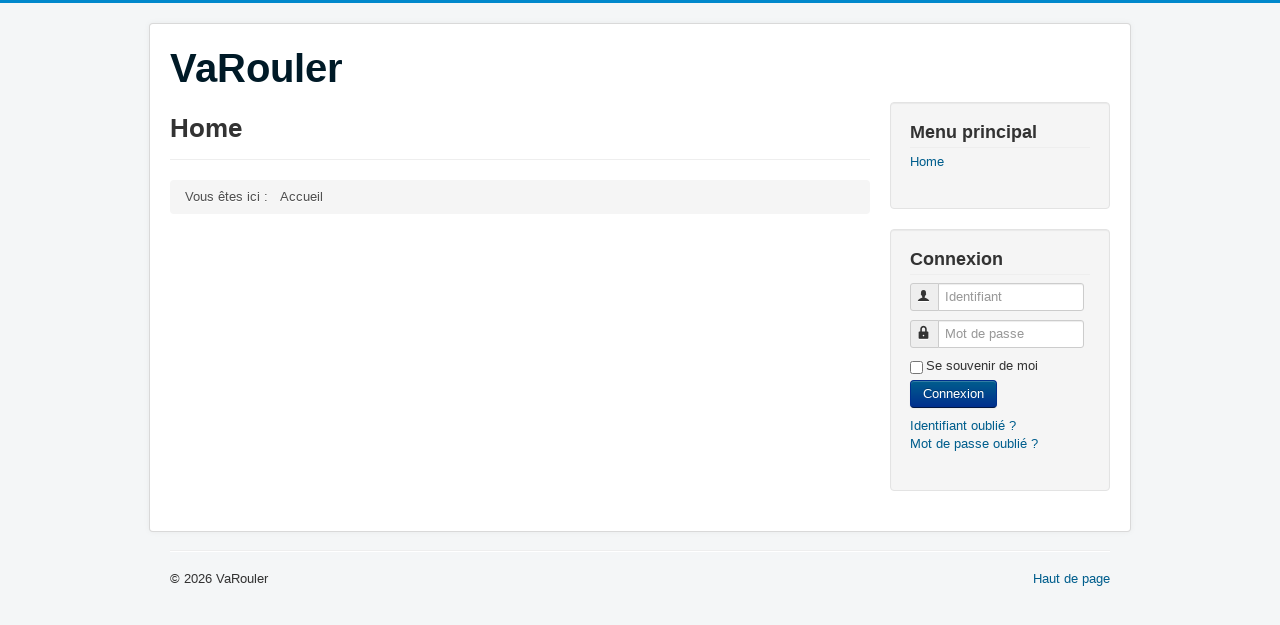

--- FILE ---
content_type: text/html; charset=utf-8
request_url: http://varouler.com/?q=gallery&g2_itemId=12548
body_size: 2281
content:
<!DOCTYPE html>
<html lang="fr-fr" dir="ltr">
<head>
	<meta name="viewport" content="width=device-width, initial-scale=1.0" />
	<meta charset="utf-8" />
	<base href="http://varouler.com/" />
	<meta name="description" content="VTT sur Toulouse et dans le coin.
Pyrénées, Montagne Noire" />
	<meta name="generator" content="Joomla! - Open Source Content Management" />
	<title>Home</title>
	<link href="/index.php?q=gallery&amp;g2_itemId=12548&amp;format=feed&amp;type=rss" rel="alternate" type="application/rss+xml" title="RSS 2.0" />
	<link href="/index.php?q=gallery&amp;g2_itemId=12548&amp;format=feed&amp;type=atom" rel="alternate" type="application/atom+xml" title="Atom 1.0" />
	<link href="/templates/protostar/favicon.ico" rel="shortcut icon" type="image/vnd.microsoft.icon" />
	<link href="/templates/protostar/css/template.css?71dfb74708b52f493eec71d6f0414387" rel="stylesheet" />
	<script type="application/json" class="joomla-script-options new">{"csrf.token":"0dcd2f72c86ce9397e283e5d1c60ef82","system.paths":{"root":"","base":""},"system.keepalive":{"interval":840000,"uri":"\/index.php\/component\/ajax\/?format=json"}}</script>
	<script src="/media/jui/js/jquery.min.js?71dfb74708b52f493eec71d6f0414387"></script>
	<script src="/media/jui/js/jquery-noconflict.js?71dfb74708b52f493eec71d6f0414387"></script>
	<script src="/media/jui/js/jquery-migrate.min.js?71dfb74708b52f493eec71d6f0414387"></script>
	<script src="/media/system/js/caption.js?71dfb74708b52f493eec71d6f0414387"></script>
	<script src="/media/jui/js/bootstrap.min.js?71dfb74708b52f493eec71d6f0414387"></script>
	<script src="/templates/protostar/js/template.js?71dfb74708b52f493eec71d6f0414387"></script>
	<!--[if lt IE 9]><script src="/media/jui/js/html5.js?71dfb74708b52f493eec71d6f0414387"></script><![endif]-->
	<script src="/media/system/js/core.js?71dfb74708b52f493eec71d6f0414387"></script>
	<!--[if lt IE 9]><script src="/media/system/js/polyfill.event.js?71dfb74708b52f493eec71d6f0414387"></script><![endif]-->
	<script src="/media/system/js/keepalive.js?71dfb74708b52f493eec71d6f0414387"></script>
	<script>
jQuery(window).on('load',  function() {
				new JCaption('img.caption');
			});jQuery(function($){ initTooltips(); $("body").on("subform-row-add", initTooltips); function initTooltips (event, container) { container = container || document;$(container).find(".hasTooltip").tooltip({"html": true,"container": "body"});} });
	</script>

</head>
<body class="site com_content view-featured no-layout no-task itemid-101">
	<!-- Body -->
	<div class="body" id="top">
		<div class="container">
			<!-- Header -->
			<header class="header" role="banner">
				<div class="header-inner clearfix">
					<a class="brand pull-left" href="/">
						<span class="site-title" title="VaRouler">VaRouler</span>											</a>
					<div class="header-search pull-right">
						
					</div>
				</div>
			</header>
						
			<div class="row-fluid">
								<main id="content" role="main" class="span9">
					<!-- Begin Content -->
					
					<div id="system-message-container">
	</div>

					<div class="blog-featured" itemscope itemtype="https://schema.org/Blog">
<div class="page-header">
	<h1>
	Home	</h1>
</div>



</div>

					<div class="clearfix"></div>
					<div aria-label="Fil de navigation" role="navigation">
	<ul itemscope itemtype="https://schema.org/BreadcrumbList" class="breadcrumb">
					<li>
				Vous êtes ici : &#160;
			</li>
		
						<li itemprop="itemListElement" itemscope itemtype="https://schema.org/ListItem" class="active">
					<span itemprop="name">
						Accueil					</span>
					<meta itemprop="position" content="1">
				</li>
				</ul>
</div>

					<!-- End Content -->
				</main>
									<div id="aside" class="span3">
						<!-- Begin Right Sidebar -->
						<div class="well _menu"><h3 class="page-header">Menu principal</h3><ul class="nav menu mod-list">
<li class="item-101 default current active"><a href="/index.php" >Home</a></li></ul>
</div><div class="well "><h3 class="page-header">Connexion</h3><form action="/index.php" method="post" id="login-form" class="form-inline">
		<div class="userdata">
		<div id="form-login-username" class="control-group">
			<div class="controls">
									<div class="input-prepend">
						<span class="add-on">
							<span class="icon-user hasTooltip" title="Identifiant"></span>
							<label for="modlgn-username" class="element-invisible">Identifiant</label>
						</span>
						<input id="modlgn-username" type="text" name="username" class="input-small" tabindex="0" size="18" placeholder="Identifiant" />
					</div>
							</div>
		</div>
		<div id="form-login-password" class="control-group">
			<div class="controls">
									<div class="input-prepend">
						<span class="add-on">
							<span class="icon-lock hasTooltip" title="Mot de passe">
							</span>
								<label for="modlgn-passwd" class="element-invisible">Mot de passe							</label>
						</span>
						<input id="modlgn-passwd" type="password" name="password" class="input-small" tabindex="0" size="18" placeholder="Mot de passe" />
					</div>
							</div>
		</div>
						<div id="form-login-remember" class="control-group checkbox">
			<label for="modlgn-remember" class="control-label">Se souvenir de moi</label> <input id="modlgn-remember" type="checkbox" name="remember" class="inputbox" value="yes"/>
		</div>
				<div id="form-login-submit" class="control-group">
			<div class="controls">
				<button type="submit" tabindex="0" name="Submit" class="btn btn-primary login-button">Connexion</button>
			</div>
		</div>
					<ul class="unstyled">
							<li>
					<a href="/index.php/component/users/?view=remind&amp;Itemid=101">
					Identifiant oublié ?</a>
				</li>
				<li>
					<a href="/index.php/component/users/?view=reset&amp;Itemid=101">
					Mot de passe oublié ?</a>
				</li>
			</ul>
		<input type="hidden" name="option" value="com_users" />
		<input type="hidden" name="task" value="user.login" />
		<input type="hidden" name="return" value="aHR0cDovL3Zhcm91bGVyLmNvbS8/cT1nYWxsZXJ5JmcyX2l0ZW1JZD0xMjU0OA==" />
		<input type="hidden" name="0dcd2f72c86ce9397e283e5d1c60ef82" value="1" />	</div>
	</form>
</div>
						<!-- End Right Sidebar -->
					</div>
							</div>
		</div>
	</div>
	<!-- Footer -->
	<footer class="footer" role="contentinfo">
		<div class="container">
			<hr />
			
			<p class="pull-right">
				<a href="#top" id="back-top">
					Haut de page				</a>
			</p>
			<p>
				&copy; 2026 VaRouler			</p>
		</div>
	</footer>
	
</body>
</html>
